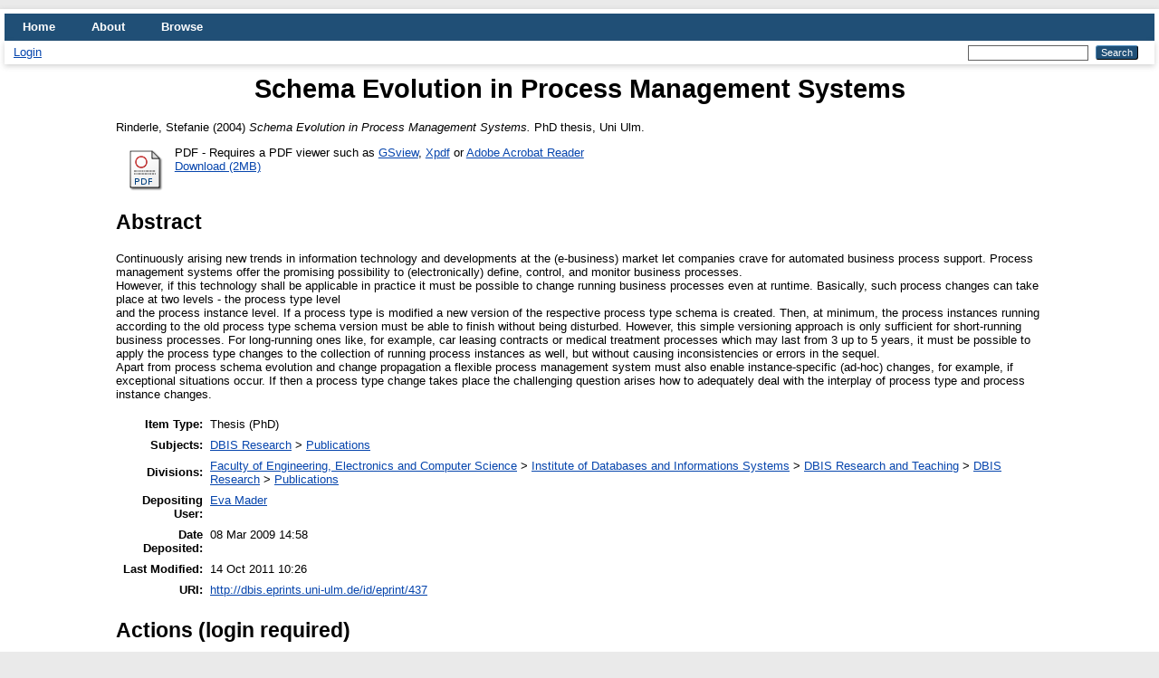

--- FILE ---
content_type: text/html; charset=utf-8
request_url: http://dbis.eprints.uni-ulm.de/id/eprint/437/
body_size: 4503
content:
<!DOCTYPE html PUBLIC "-//W3C//DTD XHTML 1.0 Transitional//EN" "http://www.w3.org/TR/xhtml1/DTD/xhtml1-transitional.dtd">
<html xmlns="http://www.w3.org/1999/xhtml" lang="en">
  <head>
    <meta http-equiv="X-UA-Compatible" content="IE=edge" />
    <title> Schema Evolution in Process Management Systems  - DBIS EPub</title>
    <link rel="icon" href="/favicon.ico" type="image/x-icon" />
    <link rel="shortcut icon" href="/favicon.ico" type="image/x-icon" />
    <meta name="eprints.eprintid" content="437" />
<meta name="eprints.rev_number" content="32" />
<meta name="eprints.eprint_status" content="archive" />
<meta name="eprints.userid" content="3" />
<meta name="eprints.dir" content="disk0/00/00/04/37" />
<meta name="eprints.datestamp" content="2009-03-08 14:58:22" />
<meta name="eprints.lastmod" content="2011-10-14 10:26:34" />
<meta name="eprints.status_changed" content="2009-03-08 14:58:22" />
<meta name="eprints.type" content="thesis" />
<meta name="eprints.metadata_visibility" content="show" />
<meta name="eprints.creators_name" content="Rinderle, Stefanie" />
<meta name="eprints.title" content="Schema Evolution in Process Management Systems" />
<meta name="eprints.ispublished" content="unpub" />
<meta name="eprints.subjects" content="DBRPP" />
<meta name="eprints.divisions" content="DBRPP" />
<meta name="eprints.abstract" content="Continuously arising new trends in information technology and developments at the (e-business) market let companies crave for automated business process support. Process management systems offer the promising possibility to (electronically) define, control, and monitor business processes. 
However, if this technology shall be applicable in practice it must be possible to change running business processes even at runtime. Basically, such process changes can take place at two levels - the process type level
and the process instance level. If a process type is modified a new version of the respective process type schema is created. Then, at minimum, the process instances running according to the old process type schema version must be able to finish without being disturbed. However, this simple versioning approach is only sufficient for short-running business processes. For long-running ones like, for example, car leasing contracts or medical treatment processes which may last from 3 up to 5 years, it must be possible to apply the process type changes to the collection of running process instances as well, but without causing inconsistencies or errors in the sequel.
Apart from process schema evolution and change propagation a flexible process management system must also enable instance-specific (ad-hoc) changes, for example, if exceptional situations occur. If then a process type change takes place the challenging question arises how to adequately deal with the interplay of process type and process instance changes." />
<meta name="eprints.date" content="2004" />
<meta name="eprints.date_type" content="published" />
<meta name="eprints.full_text_status" content="public" />
<meta name="eprints.institution" content="Uni Ulm" />
<meta name="eprints.department" content="DBIS" />
<meta name="eprints.thesis_type" content="phd" />
<meta name="eprints.editors_name" content="Dadam, Peter" />
<meta name="eprints.editors_name" content="Reichert, Manfred" />
<meta name="eprints.projects" content="ADEPT2" />
<meta name="eprints.projects" content="ADEPTevolution" />
<meta name="eprints.projects" content="AristaFlowPortal" />
<meta name="eprints.citation" content="  Rinderle, Stefanie  (2004) Schema Evolution in Process Management Systems.  PhD thesis, Uni Ulm.   " />
<meta name="eprints.document_url" content="http://dbis.eprints.uni-ulm.de/id/eprint/437/1/Rind04.pdf" />
<link rel="schema.DC" href="http://purl.org/DC/elements/1.0/" />
<meta name="DC.relation" content="http://dbis.eprints.uni-ulm.de/id/eprint/437/" />
<meta name="DC.title" content="Schema Evolution in Process Management Systems" />
<meta name="DC.creator" content="Rinderle, Stefanie" />
<meta name="DC.subject" content="Publications" />
<meta name="DC.description" content="Continuously arising new trends in information technology and developments at the (e-business) market let companies crave for automated business process support. Process management systems offer the promising possibility to (electronically) define, control, and monitor business processes. 
However, if this technology shall be applicable in practice it must be possible to change running business processes even at runtime. Basically, such process changes can take place at two levels - the process type level
and the process instance level. If a process type is modified a new version of the respective process type schema is created. Then, at minimum, the process instances running according to the old process type schema version must be able to finish without being disturbed. However, this simple versioning approach is only sufficient for short-running business processes. For long-running ones like, for example, car leasing contracts or medical treatment processes which may last from 3 up to 5 years, it must be possible to apply the process type changes to the collection of running process instances as well, but without causing inconsistencies or errors in the sequel.
Apart from process schema evolution and change propagation a flexible process management system must also enable instance-specific (ad-hoc) changes, for example, if exceptional situations occur. If then a process type change takes place the challenging question arises how to adequately deal with the interplay of process type and process instance changes." />
<meta name="DC.contributor" content="Dadam, Peter" />
<meta name="DC.contributor" content="Reichert, Manfred" />
<meta name="DC.date" content="2004" />
<meta name="DC.type" content="Thesis" />
<meta name="DC.type" content="NonPeerReviewed" />
<meta name="DC.format" content="application/pdf" />
<meta name="DC.language" content="en" />
<meta name="DC.identifier" content="http://dbis.eprints.uni-ulm.de/id/eprint/437/1/Rind04.pdf" />
<meta name="DC.identifier" content="  Rinderle, Stefanie  (2004) Schema Evolution in Process Management Systems.  PhD thesis, Uni Ulm.   " />
<link rel="alternate" href="http://dbis.eprints.uni-ulm.de/cgi/export/eprint/437/Simple/sabrina-eprint-437.txt" type="text/plain; charset=utf-8" title="Simple Metadata" />
<link rel="alternate" href="http://dbis.eprints.uni-ulm.de/cgi/export/eprint/437/MODS/sabrina-eprint-437.xml" type="text/xml; charset=utf-8" title="MODS" />
<link rel="alternate" href="http://dbis.eprints.uni-ulm.de/cgi/export/eprint/437/Text/sabrina-eprint-437.txt" type="text/plain; charset=utf-8" title="ASCII Citation" />
<link rel="alternate" href="http://dbis.eprints.uni-ulm.de/cgi/export/eprint/437/HTML/sabrina-eprint-437.html" type="text/html; charset=utf-8" title="HTML Citation" />
<link rel="alternate" href="http://dbis.eprints.uni-ulm.de/cgi/export/eprint/437/BibTeX/sabrina-eprint-437.bib" type="text/plain; charset=utf-8" title="BibTeX" />
<link rel="alternate" href="http://dbis.eprints.uni-ulm.de/cgi/export/eprint/437/JSON/sabrina-eprint-437.js" type="application/json; charset=utf-8" title="JSON" />
<link rel="alternate" href="http://dbis.eprints.uni-ulm.de/cgi/export/eprint/437/RDFNT/sabrina-eprint-437.nt" type="text/plain" title="RDF+N-Triples" />
<link rel="alternate" href="http://dbis.eprints.uni-ulm.de/cgi/export/eprint/437/DC/sabrina-eprint-437.txt" type="text/plain; charset=utf-8" title="Dublin Core" />
<link rel="alternate" href="http://dbis.eprints.uni-ulm.de/cgi/export/eprint/437/XML/sabrina-eprint-437.xml" type="application/vnd.eprints.data+xml; charset=utf-8" title="EP3 XML" />
<link rel="alternate" href="http://dbis.eprints.uni-ulm.de/cgi/export/eprint/437/COinS/sabrina-eprint-437.txt" type="text/plain; charset=utf-8" title="OpenURL ContextObject in Span" />
<link rel="alternate" href="http://dbis.eprints.uni-ulm.de/cgi/export/eprint/437/Refer/sabrina-eprint-437.refer" type="text/plain" title="Refer" />
<link rel="alternate" href="http://dbis.eprints.uni-ulm.de/cgi/export/eprint/437/METS/sabrina-eprint-437.xml" type="text/xml; charset=utf-8" title="METS" />
<link rel="alternate" href="http://dbis.eprints.uni-ulm.de/cgi/export/eprint/437/CSV/sabrina-eprint-437.csv" type="text/csv; charset=utf-8" title="Multiline CSV" />
<link rel="alternate" href="http://dbis.eprints.uni-ulm.de/cgi/export/eprint/437/DIDL/sabrina-eprint-437.xml" type="text/xml; charset=utf-8" title="MPEG-21 DIDL" />
<link rel="alternate" href="http://dbis.eprints.uni-ulm.de/cgi/export/eprint/437/RDFN3/sabrina-eprint-437.n3" type="text/n3" title="RDF+N3" />
<link rel="alternate" href="http://dbis.eprints.uni-ulm.de/cgi/export/eprint/437/Atom/sabrina-eprint-437.xml" type="application/atom+xml;charset=utf-8" title="Atom" />
<link rel="alternate" href="http://dbis.eprints.uni-ulm.de/cgi/export/eprint/437/ContextObject/sabrina-eprint-437.xml" type="text/xml; charset=utf-8" title="OpenURL ContextObject" />
<link rel="alternate" href="http://dbis.eprints.uni-ulm.de/cgi/export/eprint/437/RDFXML/sabrina-eprint-437.rdf" type="application/rdf+xml" title="RDF+XML" />
<link rel="alternate" href="http://dbis.eprints.uni-ulm.de/cgi/export/eprint/437/EndNote/sabrina-eprint-437.enw" type="text/plain; charset=utf-8" title="EndNote" />
<link rel="alternate" href="http://dbis.eprints.uni-ulm.de/cgi/export/eprint/437/RIS/sabrina-eprint-437.ris" type="text/plain" title="Reference Manager" />
<link rel="Top" href="http://dbis.eprints.uni-ulm.de/" />
    <link rel="Sword" href="http://dbis.eprints.uni-ulm.de/sword-app/servicedocument" />
    <link rel="SwordDeposit" href="http://dbis.eprints.uni-ulm.de/id/contents" />
    <link rel="Search" type="text/html" href="http://dbis.eprints.uni-ulm.de/cgi/search" />
    <link rel="Search" type="application/opensearchdescription+xml" href="http://dbis.eprints.uni-ulm.de/cgi/opensearchdescription" title="DBIS EPub" />
    <script type="text/javascript">
// <![CDATA[
var eprints_http_root = "http://dbis.eprints.uni-ulm.de";
var eprints_http_cgiroot = "http://dbis.eprints.uni-ulm.de/cgi";
var eprints_oai_archive_id = "dbis.eprints.uni-ulm.de";
var eprints_logged_in = false;
var eprints_logged_in_userid = 0; 
var eprints_logged_in_username = ""; 
var eprints_logged_in_usertype = ""; 
// ]]></script>
    <style type="text/css">.ep_logged_in { display: none }</style>
    <link rel="stylesheet" type="text/css" href="/style/auto-3.4.4.css?1676893448" />
    <script type="text/javascript" src="/javascript/auto-3.4.4.js?1676893441">
//padder
</script>
    <!--[if lte IE 6]>
        <link rel="stylesheet" type="text/css" href="/style/ie6.css" />
   <![endif]-->
    <meta name="Generator" content="EPrints 3.4.4" />
    <meta http-equiv="Content-Type" content="text/html; charset=UTF-8" />
    <meta http-equiv="Content-Language" content="en" />
    
  </head>
  <body>
    
    <div id="wrapper">
      <header>
        <div class="ep_tm_header ep_noprint">
          <nav aria-label="Main Navigation">
            <ul role="menu" class="ep_tm_menu">
              <li>
                <a href="/" title="Go to start page!" role="menuitem">
                  Home
                </a>
              </li>
              <li>
                <a href="/information.html" title="Get some detailed repository information!" role="menuitem">
                  About
                </a>
              </li>
              <li>
                <a href="/view/" title="Browse the items using prepared lists!" role="menuitem" menu="ep_tm_menu_browse" aria-owns="ep_tm_menu_browse">
                  Browse
                </a>
                <ul role="menu" id="ep_tm_menu_browse" style="display:none;">
                  <li>
                    <a href="/view/year/" role="menuitem">
                      Browse by 
                      Year
                    </a>
                  </li>
                  <li>
                    <a href="/view/subjects/" role="menuitem">
                      Browse by 
                      Subject
                    </a>
                  </li>
                  <li>
                    <a href="/view/divisions/" role="menuitem">
                      Browse by 
                      Division
                    </a>
                  </li>
                  <li>
                    <a href="/view/creators/" role="menuitem">
                      Browse by 
                      Author
                    </a>
                  </li>
                </ul>
              </li>
            </ul>
          </nav>
        
          <div class="ep_tm_searchbar">
            <div>
              <a href="http://dbis.eprints.uni-ulm.de/cgi/users/home">Login</a>
            </div>
            <div>
              
              <form method="get" accept-charset="utf-8" action="/cgi/search" style="display:inline" role="search" aria-label="Publication simple search">
                <input class="ep_tm_searchbarbox" size="20" type="text" name="q" aria-labelledby="searchbutton" />
                <input class="ep_tm_searchbarbutton" value="Search" type="submit" name="_action_search" id="searchbutton" />
                <input type="hidden" name="_action_search" value="Search" />
                <input type="hidden" name="_order" value="bytitle" />
                <input type="hidden" name="basic_srchtype" value="ALL" />
                <input type="hidden" name="_satisfyall" value="ALL" />
              </form>
            </div>
          </div>
        </div>
      </header>

      <div id="main_content">
        <div class="ep_tm_page_content">
          <h1 id="page-title" class="ep_tm_pagetitle">
            

Schema Evolution in Process Management Systems


          </h1>
          <div class="ep_summary_content"><div class="ep_summary_content_left"></div><div class="ep_summary_content_right"></div><div class="ep_summary_content_top"></div><div class="ep_summary_content_main">

  <p style="margin-bottom: 1em">
    


    <span class="person_name">Rinderle, Stefanie</span>
  

(2004)

<em>Schema Evolution in Process Management Systems.</em>


    PhD thesis, Uni Ulm.
  




  </p>

  

  

    
  
    
      
      <div>
        
          <div class="ep_summary_page_document">
            <span><a onmouseover="EPJS_ShowPreview( event, 'doc_preview_482', 'right' );" onfocus="EPJS_ShowPreview( event, 'doc_preview_482', 'right' );" onblur="EPJS_HidePreview( event, 'doc_preview_482', 'right' );" onmouseout="EPJS_HidePreview( event, 'doc_preview_482', 'right' );" href="http://dbis.eprints.uni-ulm.de/437/1/Rind04.pdf" class="ep_document_link"><img class="ep_doc_icon" alt="[thumbnail of Rind04.pdf]" src="http://dbis.eprints.uni-ulm.de/style/images/fileicons/application_pdf.png" border="0" /></a><div id="doc_preview_482" class="ep_preview"><div><div><span><img class="ep_preview_image" id="doc_preview_482_img" alt="" src="http://dbis.eprints.uni-ulm.de/437/1.haspreviewThumbnailVersion/Rind04.pdf" border="0" /><div class="ep_preview_title">Preview</div></span></div></div></div></span>
            <span>
              

<!-- document citation -->

<span class="ep_document_citation">PDF</span>

 - Requires a PDF viewer such as <a href="http://www.cs.wisc.edu/~ghost/gsview/index.htm">GSview</a>, <a href="http://www.foolabs.com/xpdf/download.html">Xpdf</a> or <a href="http://www.adobe.com/products/acrobat/">Adobe Acrobat Reader</a>

<br />
              <a href="http://dbis.eprints.uni-ulm.de/id/eprint/437/1/Rind04.pdf" class="ep_document_link">Download (2MB)</a>
              
			  
			  
              
  
              <ul>
              
                
              
              </ul>
            </span>
          </div>
        
      </div>
      <div class="ep_summary_page_document"></div>
    

  

  

  
    <h2>Abstract</h2>
    <div style="text-align: left; margin: 1em auto 0em auto"><p class="ep_field_para">Continuously arising new trends in information technology and developments at the (e-business) market let companies crave for automated business process support. Process management systems offer the promising possibility to (electronically) define, control, and monitor business processes. <br />However, if this technology shall be applicable in practice it must be possible to change running business processes even at runtime. Basically, such process changes can take place at two levels - the process type level<br />and the process instance level. If a process type is modified a new version of the respective process type schema is created. Then, at minimum, the process instances running according to the old process type schema version must be able to finish without being disturbed. However, this simple versioning approach is only sufficient for short-running business processes. For long-running ones like, for example, car leasing contracts or medical treatment processes which may last from 3 up to 5 years, it must be possible to apply the process type changes to the collection of running process instances as well, but without causing inconsistencies or errors in the sequel.<br />Apart from process schema evolution and change propagation a flexible process management system must also enable instance-specific (ad-hoc) changes, for example, if exceptional situations occur. If then a process type change takes place the challenging question arises how to adequately deal with the interplay of process type and process instance changes.</p></div>
  

  <table style="margin-bottom: 1em; margin-top: 1em;" cellpadding="3">
    <tr>
      <th align="right">Item Type:</th>
      <td>
        Thesis
        
        
        (PhD)
      </td>
    </tr>
    
    
      
    
      
    
      
    
      
        <tr>
          <th align="right">Subjects:</th>
          <td valign="top"><a href="http://dbis.eprints.uni-ulm.de/view/subjects/DBR.html">DBIS Research</a> &gt; <a href="http://dbis.eprints.uni-ulm.de/view/subjects/DBRPP.html">Publications</a></td>
        </tr>
      
    
      
        <tr>
          <th align="right">Divisions:</th>
          <td valign="top"><a href="http://dbis.eprints.uni-ulm.de/view/divisions/fac=5Fecs/">Faculty of Engineering, Electronics and Computer Science</a> &gt; <a href="http://dbis.eprints.uni-ulm.de/view/divisions/sch=5Fdbs/">Institute of Databases and Informations Systems</a> &gt; <a href="http://dbis.eprints.uni-ulm.de/view/divisions/subjects/">DBIS Research and Teaching</a> &gt; <a href="http://dbis.eprints.uni-ulm.de/view/divisions/DBR/">DBIS Research</a> &gt; <a href="http://dbis.eprints.uni-ulm.de/view/divisions/DBRPP/">Publications</a></td>
        </tr>
      
    
      
    
      
        <tr>
          <th align="right">Depositing User:</th>
          <td valign="top">

<a href="http://dbis.eprints.uni-ulm.de/cgi/users/home?screen=User::View&amp;userid=3"><span class="ep_name_citation"><span class="person_name">Eva Mader</span></span></a>

</td>
        </tr>
      
    
      
        <tr>
          <th align="right">Date Deposited:</th>
          <td valign="top">08 Mar 2009 14:58</td>
        </tr>
      
    
      
        <tr>
          <th align="right">Last Modified:</th>
          <td valign="top">14 Oct 2011 10:26</td>
        </tr>
      
    
    <tr>
      <th align="right">URI:</th>
      <td valign="top"><a href="http://dbis.eprints.uni-ulm.de/id/eprint/437">http://dbis.eprints.uni-ulm.de/id/eprint/437</a></td>
    </tr>
  </table>

  
  

  
    <h2 id="actions">Actions (login required)</h2>
    <dl class="ep_summary_page_actions">
    
      <dt><a href="/cgi/users/home?screen=EPrint%3A%3AView&amp;eprintid=437"><img src="/style/images/action_view.png" alt="View Item" class="ep_form_action_icon" role="button" /></a></dt>
      <dd>View Item</dd>
    
    </dl>
  

</div><div class="ep_summary_content_bottom"></div><div class="ep_summary_content_after"></div></div>
        </div>
      </div>

      <footer>
        <div class="ep_tm_footer ep_noprint">
          <span>DBIS EPub is powered by <em>EPrints 3.4</em> which is developed by the <a href="https://www.ecs.soton.ac.uk/">School of Electronics and Computer Science</a> at the University of Southampton. <a href="/eprints/">About EPrints</a> | <a href="/accessibility/">Accessibility</a></span>
          <div class="ep_tm_eprints_logo">
            <a rel="external" href="https://eprints.org/software/">
              <img alt="EPrints Logo" src="/images/eprintslogo.png" /><img alt="EPrints Publications Flavour Logo" src="/images/flavour.png" style="width: 28px" />
            </a>
          </div>
        </div>
      </footer>
    </div> <!-- wrapper -->
  </body>
</html>